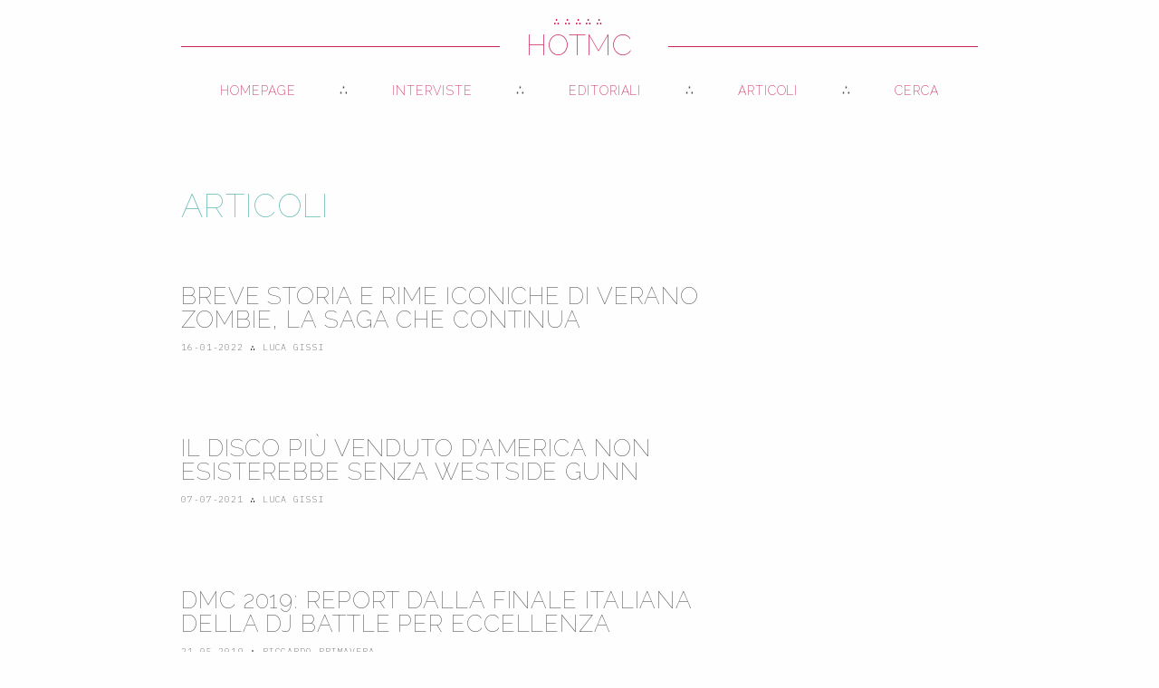

--- FILE ---
content_type: text/html; charset=utf-8
request_url: https://hotmc.com/category/articoli/
body_size: 9321
content:
<!doctype html>
<html manifest="hotmc.appcache">
    <head>
        <!-- Global site tag (gtag.js) - Google Analytics -->
        <script async src="https://www.googletagmanager.com/gtag/js?id=UA-820272-1"></script>
        <script>
        window.dataLayer = window.dataLayer || [];
        function gtag(){dataLayer.push(arguments);}
        gtag('js', new Date());

        gtag('config', 'UA-820272-1');
        </script>
        <meta charset="utf-8">
        <meta name="viewport" content="width=device-width,initial-scale=1,minimum-scale=1,maximum-scale=5,user-scalable=1">
        <title>Articoli ∴ HOTMC ∴ Hip Hop, Dancehall, Reggae</title>

        
        <meta name="keywords" content="rap, hip hop, rap italiano, hip hop italiano, italian hip hop" />
        

        
        <meta name="description" content="HOTMC è il più longevo magazine online italiano dedicato alla musica e cultura hip hop" />
        
        <meta name="self" content="/category/articoli/" />

        <meta property="og:type" content="website">
        <meta property="og:title" content="Articoli ∴ HOTMC">
        <meta property="og:description" content="">
        <meta property="og:url" content="https://hotmc.pages.dev/category/articoli/">
        <meta property="og:site_name" content="HOTMC">
        <meta property="og:image" content="https://hotmc.pages.dev/assets/img/opengraphdefault.png">

        <meta name="twitter:card" content="summary_large_image">
        <meta name="twitter:site" content="@hotmcmag">
        <meta name="twitter:creator" content="@hotmcmag">
        <meta name="twitter:title" content="Articoli ∴ HOTMC" />
        <meta name="twitter:text" content="" />
        <meta name="twitter:description" content="" />
        <meta name="twitter:image" content="https://hotmc.pages.dev/assets/img/opengraphdefault.png" />

        <link rel="preconnect" href="https://fonts.googleapis.com">
        <link rel="preconnect" href="https://fonts.gstatic.com" crossorigin>
        <link href="https://fonts.googleapis.com/css2?family=Bitter:ital,wght@0,100;0,400;0,700;1,400;1,700&family=IBM+Plex+Mono:ital,wght@0,200;0,400;1,200;1,400&family=Raleway:wght@100;200;600;900&display=swap" rel="stylesheet">
        <link rel="stylesheet" href="/assets/css/style.css">
        <link rel="stylesheet" media="(min-width: 600px)" href="/assets/css/style.600.css">
        <link rel="stylesheet" media="(min-width: 768px)" href="/assets/css/style.768.css">
        <link rel="stylesheet" media="(min-width: 1024px)" href="/assets/css/style.1024.css">
        <link rel="stylesheet" media="(min-width: 1360px)" href="/assets/css/style.1360.css">

        <link rel="apple-touch-icon" sizes="57x57" href="/assets/icons/apple-icon-57x57.png">
        <link rel="apple-touch-icon" sizes="60x60" href="/assets/icons/apple-icon-60x60.png">
        <link rel="apple-touch-icon" sizes="72x72" href="/assets/icons/apple-icon-72x72.png">
        <link rel="apple-touch-icon" sizes="76x76" href="/assets/icons/apple-icon-76x76.png">
        <link rel="apple-touch-icon" sizes="114x114" href="/assets/icons/apple-icon-114x114.png">
        <link rel="apple-touch-icon" sizes="120x120" href="/assets/icons/apple-icon-120x120.png">
        <link rel="apple-touch-icon" sizes="144x144" href="/assets/icons/apple-icon-144x144.png">
        <link rel="apple-touch-icon" sizes="152x152" href="/assets/icons/apple-icon-152x152.png">
        <link rel="apple-touch-icon" sizes="180x180" href="/assets/icons/apple-icon-180x180.png">
        <link rel="icon" type="image/png" sizes="192x192"  href="/assets/icons/android-icon-192x192.png">
        <link rel="icon" type="image/png" sizes="32x32" href="/assets/icons/favicon-32x32.png">
        <link rel="icon" type="image/png" sizes="96x96" href="/assets/icons/favicon-96x96.png">
        <link rel="icon" type="image/png" sizes="16x16" href="/assets/icons/favicon-16x16.png">
        <link rel="manifest" href="/manifest.json">
        <meta name="msapplication-TileColor" content="#fefeff">
        <meta name="msapplication-TileImage" content="/ms-icon-144x144.png">
        <meta name="theme-color" content="#c92555">

        <script src="https://cdnjs.cloudflare.com/ajax/libs/lunr.js/2.3.9/lunr.min.js" integrity="sha512-4xUl/d6D6THrAnXAwGajXkoWaeMNwEKK4iNfq5DotEbLPAfk6FSxSP3ydNxqDgCw1c/0Z1Jg6L8h2j+++9BZmg==" crossorigin="anonymous" referrerpolicy="no-referrer"></script>
        <script src="/assets/js/main.js" async></script>
    </head>
    <body>
        
        <header class="bg-header">
    <h1><a href="/" title="Homepage">HOTMC</a></h1>
    <div class="logo">∴∴∴∴∴</div>
    <div class="bg-nav-toggle" id="toggle"></div>
</header>
<nav class="bg-nav">
    <ul>
        <li class="primary"><a href="/" title="Homepage">Homepage</a></li>
        <li class="primary"><a href="/category/interviste" title="Interviste">Interviste</a></li>
        <li class="primary"><a href="/category/editoriali" title="Editoriali">Editoriali</a></li>
        <li class="primary"><a href="/category/articoli" title="Articoli">Articoli</a></li>
        <li class="primary primary-last"><a href="/cerca" title="Cerca">Cerca</a></li>
        <li class="secondary secondary-first"><a href="/contatti" title="Contatti">Contatti</a></li>
        <li class="secondary"><a href="/note-legali" title="Note Legali">Note Legali</a></li>
    </ul>
</nav>

        <div class="bg-list">
  <h2 class="title">Articoli</h2>
  
    <ul class="post-list">
      
      <li class="item">
        <article class="single">
    <a class="post-link" href="/2022/01/16/breve-storia-e-rime-iconiche-di-verano-zombie-la-saga-che-continua.html">
        <h2><span>Breve storia e rime iconiche di Verano Zombie, la saga che continua</span></h2>
        <h4><span>16-01-2022 <span class="symbol">∴</span> Luca Gissi</span></h4>
    </a>
</article>
      </li>
      
      <li class="item">
        <article class="single">
    <a class="post-link" href="/2021/07/07/il-disco-piu-venduto-damerica-non-esisterebbe-senza-westside-gunn.html">
        <h2><span>Il disco più venduto d’America non esisterebbe senza Westside Gunn</span></h2>
        <h4><span>07-07-2021 <span class="symbol">∴</span> Luca Gissi</span></h4>
    </a>
</article>
      </li>
      
      <li class="item">
        <article class="single">
    <a class="post-link" href="/2019/05/21/dmc-2019-report-dalla-finale-italiana-della-dj-battle-per-eccellenza.html">
        <h2><span>DMC 2019: report dalla finale italiana della dj battle per eccellenza</span></h2>
        <h4><span>21-05-2019 <span class="symbol">∴</span> Riccardo Primavera</span></h4>
    </a>
</article>
      </li>
      
      <li class="item">
        <article class="single">
    <a class="post-link" href="/2019/03/10/mic-tyson-the-division-2-cosa-aspettarsi-dalla-champions-league-del-freestyle-italiano.html">
        <h2><span>Mic Tyson The Division 2: cosa aspettarsi dalla Champions League del freestyle italiano</span></h2>
        <h4><span>10-03-2019 <span class="symbol">∴</span> Gabriel Marciano</span></h4>
    </a>
</article>
      </li>
      
      <li class="item">
        <article class="single">
    <a class="post-link" href="/2019/01/07/in-italia-il-rap-stravince-nelle-classifiche-annuali-di-vendita-dei-dischi.html">
        <h2><span>In Italia il rap stravince nelle classifiche annuali di vendita dei dischi</span></h2>
        <h4><span>07-01-2019 <span class="symbol">∴</span> Marta Blumi Tripodi</span></h4>
    </a>
</article>
      </li>
      
      <li class="item">
        <article class="single">
    <a class="post-link" href="/2018/12/30/hotmc-proudly-presents-le-classifiche-2018.html">
        <h2><span>Hotmc proudly presents: Le Classifiche 2018!</span></h2>
        <h4><span>30-12-2018 <span class="symbol">∴</span> Marta Blumi Tripodi</span></h4>
    </a>
</article>
      </li>
      
      <li class="item">
        <article class="single">
    <a class="post-link" href="/2018/12/12/sk-level-a-milano-skepta-fa-centro-al-magnolia.html">
        <h2><span>SK Level a Milano: Skepta fa centro al Magnolia</span></h2>
        <h4><span>12-12-2018 <span class="symbol">∴</span> Riccardo Primavera</span></h4>
    </a>
</article>
      </li>
      
      <li class="item">
        <article class="single">
    <a class="post-link" href="/2018/10/07/unlock-the-city-by-timberland-una-serata-a-milano-con-rkomi-coma-cose-e-carl-brave.html">
        <h2><span>Unlock the city by Timberland: una serata a Milano con Rkomi, Coma Cose e Carl Brave</span></h2>
        <h4><span>07-10-2018 <span class="symbol">∴</span> Riccardo Primavera</span></h4>
    </a>
</article>
      </li>
      
      <li class="item">
        <article class="single">
    <a class="post-link" href="/2018/08/20/la-schiacciata-di-lebron-sul-razzismo.html">
        <h2><span>La schiacciata di LeBron sul razzismo</span></h2>
        <h4><span>20-08-2018 <span class="symbol">∴</span> Goodidea Style</span></h4>
    </a>
</article>
      </li>
      
      <li class="item">
        <article class="single">
    <a class="post-link" href="/2018/08/19/aretha-franklin-le-eterne-contraddizioni-dellultima-vera-diva-del-soul.html">
        <h2><span>Aretha Franklin: le eterne contraddizioni dell’ultima vera diva del soul</span></h2>
        <h4><span>19-08-2018 <span class="symbol">∴</span> Marta Blumi Tripodi</span></h4>
    </a>
</article>
      </li>
      
      <li class="item">
        <article class="single">
    <a class="post-link" href="/2018/04/10/under-fest-hip-hop-allo-stato-puro-raccontato-attraverso-le-voci-dei-protagonisti.html">
        <h2><span>Under Fest: hip hop allo stato puro raccontato attraverso le voci dei protagonisti</span></h2>
        <h4><span>10-04-2018 <span class="symbol">∴</span> Gabriel Marciano</span></h4>
    </a>
</article>
      </li>
      
      <li class="item">
        <article class="single">
    <a class="post-link" href="/2018/03/20/under-festival-v-gli-artisti-raccontano-che-significa-esserci.html">
        <h2><span>Under Festival V: gli artisti raccontano che significa esserci</span></h2>
        <h4><span>20-03-2018 <span class="symbol">∴</span> Riccardo Primavera</span></h4>
    </a>
</article>
      </li>
      
      <li class="item">
        <article class="single">
    <a class="post-link" href="/2018/03/14/playboi-carti-a-milano-il-reportage-dal-fabrique.html">
        <h2><span>Playboi Carti a Milano: il reportage dal Fabrique</span></h2>
        <h4><span>14-03-2018 <span class="symbol">∴</span> Riccardo Primavera</span></h4>
    </a>
</article>
      </li>
      
      <li class="item">
        <article class="single">
    <a class="post-link" href="/2018/01/14/no-comment-e-la-prova-che-nitro-e-cresciuto-e-che-il-titolo-non-e-una-dichiarazione-dintenti.html">
        <h2><span>No Comment è la prova che Nitro è cresciuto (e che il titolo non è una dichiarazione d’intenti)</span></h2>
        <h4><span>14-01-2018 <span class="symbol">∴</span> Riccardo Primavera</span></h4>
    </a>
</article>
      </li>
      
      <li class="item">
        <article class="single">
    <a class="post-link" href="/2018/01/07/la-norma-sui-writer-del-codice-penale-e-punitiva-firma-lappello-per-cambiarla.html">
        <h2><span>La norma sui writer del codice penale è punitiva: firma l’appello per cambiarla</span></h2>
        <h4><span>07-01-2018 <span class="symbol">∴</span> Marta Blumi Tripodi</span></h4>
    </a>
</article>
      </li>
      
      <li class="item">
        <article class="single">
    <a class="post-link" href="/2017/12/28/hotmc-proudly-presents-le-classifiche-2017.html">
        <h2><span>Hotmc proudly presents: le classifiche 2017!</span></h2>
        <h4><span>28-12-2017 <span class="symbol">∴</span> Marta Blumi Tripodi</span></h4>
    </a>
</article>
      </li>
      
      <li class="item">
        <article class="single">
    <a class="post-link" href="/2017/12/19/universal-hip-hop-museum-alla-scoperta-della-casa-dellhip-hop-nel-bronx.html">
        <h2><span>Universal Hip Hop Museum: alla scoperta della casa dell’hip hop nel Bronx</span></h2>
        <h4><span>19-12-2017 <span class="symbol">∴</span> Goodidea Style</span></h4>
    </a>
</article>
      </li>
      
      <li class="item">
        <article class="single">
    <a class="post-link" href="/2017/11/30/scandalo-molestie-anche-lhip-hop-ha-il-suo-weinstein-e-russell-simmons.html">
        <h2><span>Scandalo molestie, anche l’hip hop ha il suo Weinstein: è Russell Simmons</span></h2>
        <h4><span>30-11-2017 <span class="symbol">∴</span> Marta Blumi Tripodi</span></h4>
    </a>
</article>
      </li>
      
      <li class="item">
        <article class="single">
    <a class="post-link" href="/2017/11/09/the-italian-job-il-racconto-di-ensi-gue-pequeno-e-future-live-a-londra.html">
        <h2><span>The Italian Job: il racconto di Ensi, Gue Pequeno e Future live a Londra!</span></h2>
        <h4><span>09-11-2017 <span class="symbol">∴</span> Riccardo Primavera</span></h4>
    </a>
</article>
      </li>
      
      <li class="item">
        <article class="single">
    <a class="post-link" href="/2017/10/26/il-nuovo-album-di-eminem-annunciato-tramite-una-geniale-caccia-al-tesoro.html">
        <h2><span>Il nuovo album di Eminem annunciato tramite una geniale caccia al tesoro</span></h2>
        <h4><span>26-10-2017 <span class="symbol">∴</span> Marta Blumi Tripodi</span></h4>
    </a>
</article>
      </li>
      
      <li class="item">
        <article class="single">
    <a class="post-link" href="/2017/10/10/ecco-la-traduzione-del-clamoroso-freestyle-anti-trump-di-eminem-ai-bet-awards.html">
        <h2><span>Ecco la traduzione del clamoroso freestyle anti-Trump di Eminem ai BET Awards</span></h2>
        <h4><span>10-10-2017 <span class="symbol">∴</span> Marta Blumi Tripodi</span></h4>
    </a>
</article>
      </li>
      
      <li class="item">
        <article class="single">
    <a class="post-link" href="/2017/08/10/tre-cose-da-sapere-sul-doodle-per-il-compleanno-dellhip-hop.html">
        <h2><span>Tre cose da sapere sul Doodle per il compleanno dell’hip hop</span></h2>
        <h4><span>10-08-2017 <span class="symbol">∴</span> Goodidea Style</span></h4>
    </a>
</article>
      </li>
      
      <li class="item">
        <article class="single">
    <a class="post-link" href="/2017/07/16/dischi-doro-streaming-vendite-in-blocco-cosa-succede-nelle-nostre-classifiche.html">
        <h2><span>Dischi d’oro, streaming, vendite in blocco: cosa succede nelle nostre classifiche?</span></h2>
        <h4><span>16-07-2017 <span class="symbol">∴</span> Marta Blumi Tripodi</span></h4>
    </a>
</article>
      </li>
      
      <li class="item">
        <article class="single">
    <a class="post-link" href="/2017/06/20/prodigy-il-poeta-del-queensbridge.html">
        <h2><span>Prodigy, il poeta del Queensbridge</span></h2>
        <h4><span>20-06-2017 <span class="symbol">∴</span> Reiser</span></h4>
    </a>
</article>
      </li>
      
      <li class="item">
        <article class="single">
    <a class="post-link" href="/2017/06/18/la-mercificazione-dellhip-hop-e-una-faccenda-troppo-complicata-per-parlarne-senza-cognizione-di-causa.html">
        <h2><span>La mercificazione dell’hip hop è una faccenda troppo complicata (per parlarne senza cognizione di causa)</span></h2>
        <h4><span>18-06-2017 <span class="symbol">∴</span> Andrea Spu Signorelli</span></h4>
    </a>
</article>
      </li>
      
      <li class="item">
        <article class="single">
    <a class="post-link" href="/2017/06/14/fine-dei-giochi-quel-che-restera-del-red-bull-culture-clash-2017.html">
        <h2><span>Fine dei giochi: quel che resterà del Red Bull Culture Clash 2017</span></h2>
        <h4><span>14-06-2017 <span class="symbol">∴</span> Riccardo Primavera</span></h4>
    </a>
</article>
      </li>
      
      <li class="item">
        <article class="single">
    <a class="post-link" href="/2017/04/17/i-media-dellhip-hop-italiano-si-incontrano-allunder-festival-per-parlare-di-voi.html">
        <h2><span>I media dell’hip hop italiano si incontrano all’Under Festival (per parlare di voi)</span></h2>
        <h4><span>17-04-2017 <span class="symbol">∴</span> Marta Blumi Tripodi</span></h4>
    </a>
</article>
      </li>
      
      <li class="item">
        <article class="single">
    <a class="post-link" href="/2016/12/30/hotmc-proudly-presents-le-classifiche-2016.html">
        <h2><span>Hotmc proudly presents: le classifiche 2016</span></h2>
        <h4><span>30-12-2016 <span class="symbol">∴</span> Marta Blumi Tripodi</span></h4>
    </a>
</article>
      </li>
      
      <li class="item">
        <article class="single">
    <a class="post-link" href="/2016/12/11/quel-maledetto-10-dicembre-1967-il-blues-di-otis-redding.html">
        <h2><span>Quel maledetto 10 dicembre 1967: il blues di Otis Redding</span></h2>
        <h4><span>11-12-2016 <span class="symbol">∴</span> Valerio Spadoni</span></h4>
    </a>
</article>
      </li>
      
      <li class="item">
        <article class="single">
    <a class="post-link" href="/2016/09/12/ventanni-e-sembra-ieri-riposa-in-pace-tupac-shakur.html">
        <h2><span>Vent’anni e sembra ieri: riposa in pace, Tupac Shakur</span></h2>
        <h4><span>12-09-2016 <span class="symbol">∴</span> Marta Blumi Tripodi</span></h4>
    </a>
</article>
      </li>
      
      <li class="item">
        <article class="single">
    <a class="post-link" href="/2016/09/01/ecco-perche-banksy-potrebbe-essere-il-fondatore-dei-massive-attack.html">
        <h2><span>Ecco perché Banksy potrebbe essere il fondatore dei Massive Attack</span></h2>
        <h4><span>01-09-2016 <span class="symbol">∴</span> Marta Blumi Tripodi</span></h4>
    </a>
</article>
      </li>
      
      <li class="item">
        <article class="single">
    <a class="post-link" href="/2016/08/12/the-get-down-e-un-capolavoro-punto.html">
        <h2><span>The Get Down è un capolavoro. Punto.</span></h2>
        <h4><span>12-08-2016 <span class="symbol">∴</span> Marta Blumi Tripodi</span></h4>
    </a>
</article>
      </li>
      
      <li class="item">
        <article class="single">
    <a class="post-link" href="/2016/07/19/la-perfezione-di-beyonce-non-ci-stanca-mai-ecco-perche.html">
        <h2><span>La perfezione di Beyoncé non ci stanca mai, ecco perché</span></h2>
        <h4><span>19-07-2016 <span class="symbol">∴</span> Marta Blumi Tripodi</span></h4>
    </a>
</article>
      </li>
      
      <li class="item">
        <article class="single">
    <a class="post-link" href="/2016/07/13/provaci-ancora-riri-cronaca-di-un-concerto-che-poteva-andare-molto-meglio.html">
        <h2><span>Provaci ancora, Riri: cronaca di un concerto che poteva andare (molto) meglio</span></h2>
        <h4><span>13-07-2016 <span class="symbol">∴</span> Marta Blumi Tripodi</span></h4>
    </a>
</article>
      </li>
      
      <li class="item">
        <article class="single">
    <a class="post-link" href="/2016/06/26/tutto-quello-che-sappiamo-sul-nuovo-video-di-kanye-senza-averlo-mai-visto.html">
        <h2><span>Tutto quello che sappiamo sul nuovo video di Kanye (senza averlo mai visto)</span></h2>
        <h4><span>26-06-2016 <span class="symbol">∴</span> Marta Blumi Tripodi</span></h4>
    </a>
</article>
      </li>
      
      <li class="item">
        <article class="single">
    <a class="post-link" href="/2016/05/08/che-fine-hanno-fatto-davvero-i-rapper-della-classe-del-2000-di-aelle-prima-e-seconda-puntata.html">
        <h2><span>Che fine hanno fatto (davvero) i rapper della classe del 2000 di Aelle: prima e seconda puntata</span></h2>
        <h4><span>08-05-2016 <span class="symbol">∴</span> Marta Blumi Tripodi</span></h4>
    </a>
</article>
      </li>
      
      <li class="item">
        <article class="single">
    <a class="post-link" href="/2016/05/01/milano-marsiglia-andata-e-ritorno-gli-strepitosi-iam-infiammano-litalia.html">
        <h2><span>Milano – Marsiglia andata e ritorno: gli strepitosi IAM infiammano l’Italia</span></h2>
        <h4><span>01-05-2016 <span class="symbol">∴</span> Marta Blumi Tripodi</span></h4>
    </a>
</article>
      </li>
      
      <li class="item">
        <article class="single">
    <a class="post-link" href="/2016/04/21/uno-nessuno-e-centomila-il-molteplice-artista-un-tempo-conosciuto-come-prince.html">
        <h2><span>Uno, nessuno e centomila: il molteplice artista un tempo conosciuto come Prince</span></h2>
        <h4><span>21-04-2016 <span class="symbol">∴</span> Marta Blumi Tripodi</span></h4>
    </a>
</article>
      </li>
      
      <li class="item">
        <article class="single">
    <a class="post-link" href="/2016/04/18/il-bizzarro-libretto-informativo-sul-writing-realizzato-dal-comune-di-milano.html">
        <h2><span>Il bizzarro libretto informativo sul writing realizzato dal Comune di Milano</span></h2>
        <h4><span>18-04-2016 <span class="symbol">∴</span> Marta Blumi Tripodi</span></h4>
    </a>
</article>
      </li>
      
      <li class="item">
        <article class="single">
    <a class="post-link" href="/2016/03/28/al-via-la-quarta-edizione-di-genova-x-voi-vinci-un-contratto-con-universal-music-publishing.html">
        <h2><span>Al via la quarta edizione di Genova x Voi: vinci un contratto con Universal Music Publishing!</span></h2>
        <h4><span>28-03-2016 <span class="symbol">∴</span> Marta Blumi Tripodi</span></h4>
    </a>
</article>
      </li>
      
      <li class="item">
        <article class="single">
    <a class="post-link" href="/2016/03/20/ci-sono-due-trailer-di-straight-outta-compton-uno-pensato-per-i-bianchi-e-laltro-per-i-neri.html">
        <h2><span>Ci sono due trailer di Straight Outta Compton, uno pensato per i bianchi e l’altro per i neri</span></h2>
        <h4><span>20-03-2016 <span class="symbol">∴</span> Marta Blumi Tripodi</span></h4>
    </a>
</article>
      </li>
      
      <li class="item">
        <article class="single">
    <a class="post-link" href="/2016/03/15/la-nuova-vita-di-hotmc-da-oggi-siamo-un-portale-indipendente-davvero.html">
        <h2><span>La nuova vita di Hotmc: da oggi siamo un portale indipendente. Davvero.</span></h2>
        <h4><span>15-03-2016 <span class="symbol">∴</span> Marta Blumi Tripodi</span></h4>
    </a>
</article>
      </li>
      
      <li class="item">
        <article class="single">
    <a class="post-link" href="/2016/03/11/perche-blu-sta-cancellando-i-suoi-pezzi-a-bologna-riassunto-delle-puntate-precedenti.html">
        <h2><span>Perché Blu sta cancellando i suoi pezzi a Bologna: riassunto delle puntate precedenti</span></h2>
        <h4><span>11-03-2016 <span class="symbol">∴</span> Marta Blumi Tripodi</span></h4>
    </a>
</article>
      </li>
      
      <li class="item">
        <article class="single">
    <a class="post-link" href="/2016/02/21/se-beyonce-non-si-scusera-per-il-suo-show-al-superbowl-la-polizia-di-new-york-smettera-di-proteggerla.html">
        <h2><span>Se Beyoncé non si scuserà per il suo show al Superbowl, la polizia di New York smetterà di proteggerla</span></h2>
        <h4><span>21-02-2016 <span class="symbol">∴</span> Marta Blumi Tripodi</span></h4>
    </a>
</article>
      </li>
      
      <li class="item">
        <article class="single">
    <a class="post-link" href="/2016/02/16/sanremo-2016-sicuri-che-i-rapper-siano-andati-male-unanalisi-del-televoto.html">
        <h2><span>Sanremo 2016: sicuri che i rapper siano andati male? Un’analisi del televoto</span></h2>
        <h4><span>16-02-2016 <span class="symbol">∴</span> Marta Blumi Tripodi</span></h4>
    </a>
</article>
      </li>
      
      <li class="item">
        <article class="single">
    <a class="post-link" href="/2015/12/31/in-memoria-di-una-tigre-che-ruggiva-fuori-dal-coro.html">
        <h2><span>In memoria di una tigre che ruggiva fuori dal coro</span></h2>
        <h4><span>31-12-2015 <span class="symbol">∴</span> Marta Blumi Tripodi</span></h4>
    </a>
</article>
      </li>
      
      <li class="item">
        <article class="single">
    <a class="post-link" href="/2015/12/30/hotmc-proudly-presents-le-classifiche-2015.html">
        <h2><span>Hotmc proudly presents: le classifiche 2015!</span></h2>
        <h4><span>30-12-2015 <span class="symbol">∴</span> Marta Blumi Tripodi</span></h4>
    </a>
</article>
      </li>
      
      <li class="item">
        <article class="single">
    <a class="post-link" href="/2015/11/11/ecce-skepta-il-rapper-inglese-che-sta-conquistando-il-mondo.html">
        <h2><span>Ecce Skepta, il rapper inglese che sta conquistando il mondo</span></h2>
        <h4><span>11-11-2015 <span class="symbol">∴</span> Pietro Mantovani</span></h4>
    </a>
</article>
      </li>
      
      <li class="item">
        <article class="single">
    <a class="post-link" href="/2015/11/09/il-cerchio-il-documentario-sulla-storia-del-b-boying-italiano-arriva-finalmente-in-tv.html">
        <h2><span>Il Cerchio: il documentario sulla storia del b-boying italiano arriva finalmente in tv</span></h2>
        <h4><span>09-11-2015 <span class="symbol">∴</span> Marta Blumi Tripodi</span></h4>
    </a>
</article>
      </li>
      
      <li class="item">
        <article class="single">
    <a class="post-link" href="/2015/11/05/che-cose-hit-the-quan-il-balletto-di-kendrick-lamar-e-terry-crews.html">
        <h2><span>Che cos’è Hit The Quan, il balletto di Kendrick Lamar e Terry Crews?</span></h2>
        <h4><span>05-11-2015 <span class="symbol">∴</span> Pietro Mantovani</span></h4>
    </a>
</article>
      </li>
      
      <li class="item">
        <article class="single">
    <a class="post-link" href="/2015/10/26/tutte-le-campagne-di-musicraiser-in-corso-attualmente-per-il-rap.html">
        <h2><span>Tutte le campagne di Musicraiser in corso attualmente per il rap</span></h2>
        <h4><span>26-10-2015 <span class="symbol">∴</span> Marta Blumi Tripodi</span></h4>
    </a>
</article>
      </li>
      
      <li class="item">
        <article class="single">
    <a class="post-link" href="/2015/10/08/nessuno-ci-puo-giudicare-nemmeno-tu-gli-nwa-non-fanno-autocritica.html">
        <h2><span>Nessuno ci può giudicare, nemmeno tu: gli N.W.A. non fanno autocritica</span></h2>
        <h4><span>08-10-2015 <span class="symbol">∴</span> Filippo Papetti</span></h4>
    </a>
</article>
      </li>
      
      <li class="item">
        <article class="single">
    <a class="post-link" href="/2015/09/29/una-nuova-stagione-di-telefilm-sullhip-hop-ecco-quali-sono.html">
        <h2><span>Una nuova stagione di telefilm sull’hip hop: ecco quali sono</span></h2>
        <h4><span>29-09-2015 <span class="symbol">∴</span> Marta Blumi Tripodi</span></h4>
    </a>
</article>
      </li>
      
      <li class="item">
        <article class="single">
    <a class="post-link" href="/2015/09/27/genova-per-voi-2015-ecco-come-andata-questanno.html">
        <h2><span>Genova Per Voi 2015: ecco com’è andata quest’anno</span></h2>
        <h4><span>27-09-2015 <span class="symbol">∴</span> Marta Blumi Tripodi</span></h4>
    </a>
</article>
      </li>
      
      <li class="item">
        <article class="single">
    <a class="post-link" href="/2015/09/18/restauro-o-non-restauro-continua-il-dibattito-sul-pezzo-degli-articolo-31.html">
        <h2><span>Restauro o non restauro? Continua il dibattito sul pezzo degli Articolo 31</span></h2>
        <h4><span>18-09-2015 <span class="symbol">∴</span> Marta Blumi Tripodi</span></h4>
    </a>
</article>
      </li>
      
      <li class="item">
        <article class="single">
    <a class="post-link" href="/2015/09/16/lo-storico-pezzo-dedicato-agli-articolo-31-vandalizzato-e-coperto.html">
        <h2><span>Lo storico pezzo dedicato Agli articolo 31 vandalizzato e coperto</span></h2>
        <h4><span>16-09-2015 <span class="symbol">∴</span> Marta Blumi Tripodi</span></h4>
    </a>
</article>
      </li>
      
      <li class="item">
        <article class="single">
    <a class="post-link" href="/2015/09/02/comic-strips-never-die-1-i-de-la-soul-a-colori.html">
        <h2><span>Comic Strips Never Die #1: i De La Soul a colori!</span></h2>
        <h4><span>02-09-2015 <span class="symbol">∴</span> Goodidea Style</span></h4>
    </a>
</article>
      </li>
      
      <li class="item">
        <article class="single">
    <a class="post-link" href="/2015/08/08/first-name-sean-last-name-price-you-can-say-what-you-want-just-spell-his-name-right.html">
        <h2><span>First name Sean, last name Price/ you can say what you want, just spell his name right</span></h2>
        <h4><span>08-08-2015 <span class="symbol">∴</span> Marta Blumi Tripodi</span></h4>
    </a>
</article>
      </li>
      
      <li class="item">
        <article class="single">
    <a class="post-link" href="/2015/03/29/la-posta-del-cuore-di-hotmc-1-quello-che-i-rapper-si-chiedono-ma-non-osano-chiedere.html">
        <h2><span>La posta del cuore di Hotmc #1: quello che i rapper si chiedono (ma non osano chiedere)</span></h2>
        <h4><span>29-03-2015 <span class="symbol">∴</span> Marta "Blumi" Tripodi</span></h4>
    </a>
</article>
      </li>
      
      <li class="item">
        <article class="single">
    <a class="post-link" href="/2015/03/26/hotmc-proudly-presents-the-piecemaker-radio.html">
        <h2><span>Hotmc proudly presents: The Piecemaker Radio</span></h2>
        <h4><span>26-03-2015 <span class="symbol">∴</span> Marta Blumi Tripodi</span></h4>
    </a>
</article>
      </li>
      
      <li class="item">
        <article class="single">
    <a class="post-link" href="/2015/03/19/ascolta-e-guarda-la-posse-cut-di-genova-x-voi-gxv-2014-in-esclusiva-su-hotmc.html">
        <h2><span>Ascolta (e guarda) la posse cut di Genova x Voi: GXV 2014 in esclusiva su Hotmc!</span></h2>
        <h4><span>19-03-2015 <span class="symbol">∴</span> Marta Blumi Tripodi</span></h4>
    </a>
</article>
      </li>
      
      <li class="item">
        <article class="single">
    <a class="post-link" href="/2015/02/15/dargen-damico-dio-un-dono-inaspettato.html">
        <h2><span>Dargen D’amico – D’iO, un dono inaspettato</span></h2>
        <h4><span>15-02-2015 <span class="symbol">∴</span> Pietro Mantovani</span></h4>
    </a>
</article>
      </li>
      
      <li class="item">
        <article class="single">
    <a class="post-link" href="/2014/12/30/hotmc-proudly-presents-le-classifiche-2014.html">
        <h2><span>Hotmc proudly presents: le classifiche 2014!</span></h2>
        <h4><span>30-12-2014 <span class="symbol">∴</span> Marta Blumi Tripodi</span></h4>
    </a>
</article>
      </li>
      
      <li class="item">
        <article class="single">
    <a class="post-link" href="/2014/11/09/red-bull-culture-clash-2014-il-regno-di-david-rodigan-e-iniziato.html">
        <h2><span>Red Bull Culture Clash 2014: il regno di David Rodigan è iniziato</span></h2>
        <h4><span>09-11-2014 <span class="symbol">∴</span> Pietro Mantovani</span></h4>
    </a>
</article>
      </li>
      
      <li class="item">
        <article class="single">
    <a class="post-link" href="/2014/11/08/berlino-il-muro-la-street-art-e-la-east-side-gallery.html">
        <h2><span>Berlino, il muro, la street art e la East Side Gallery</span></h2>
        <h4><span>08-11-2014 <span class="symbol">∴</span> Gabriele Sessa</span></h4>
    </a>
</article>
      </li>
      
      <li class="item">
        <article class="single">
    <a class="post-link" href="/2014/10/26/dieci-anni-di-unlimited-struggle-e-poi-allimprovviso-impazzire.html">
        <h2><span>Dieci anni di Unlimited Struggle: E poi, all’improvviso, impazzire</span></h2>
        <h4><span>26-10-2014 <span class="symbol">∴</span> Luca Scremin</span></h4>
    </a>
</article>
      </li>
      
      <li class="item">
        <article class="single">
    <a class="post-link" href="/2014/09/28/genova-per-voi-seconda-edizione-chi-cera-sa-chi-non-cera-legga-qui.html">
        <h2><span>Genova Per Voi, seconda edizione: chi c’era sa, chi non c’era legga qui</span></h2>
        <h4><span>28-09-2014 <span class="symbol">∴</span> Marta Blumi Tripodi</span></h4>
    </a>
</article>
      </li>
      
      <li class="item">
        <article class="single">
    <a class="post-link" href="/2014/09/23/genova-per-voi-apre-ai-fan-del-rap-tutti-gli-appuntamenti-delle-fasi-finali.html">
        <h2><span>Genova Per Voi apre ai fan del rap: tutti gli appuntamenti delle fasi finali!</span></h2>
        <h4><span>23-09-2014 <span class="symbol">∴</span> Marta Blumi Tripodi</span></h4>
    </a>
</article>
      </li>
      
      <li class="item">
        <article class="single">
    <a class="post-link" href="/2014/09/23/dieci-anni-di-unlimited-struggle-anni-senza-fine.html">
        <h2><span>Dieci anni di Unlimited Struggle: Anni senza fine</span></h2>
        <h4><span>23-09-2014 <span class="symbol">∴</span> Luca Scremin</span></h4>
    </a>
</article>
      </li>
      
      <li class="item">
        <article class="single">
    <a class="post-link" href="/2014/09/09/dieci-anni-di-unlimited-struggle-block-notes.html">
        <h2><span>Dieci anni di Unlimited Struggle: Block notes</span></h2>
        <h4><span>09-09-2014 <span class="symbol">∴</span> Luca Scremin</span></h4>
    </a>
</article>
      </li>
      
      <li class="item">
        <article class="single">
    <a class="post-link" href="/2014/08/25/rip-jay-adams-un-ricordo.html">
        <h2><span>RIP Jay Adams: un ricordo</span></h2>
        <h4><span>25-08-2014 <span class="symbol">∴</span> Gabriele Sessa</span></h4>
    </a>
</article>
      </li>
      
      <li class="item">
        <article class="single">
    <a class="post-link" href="/2014/08/24/snoop-dogg-live-a-milano-report-foto.html">
        <h2><span>Snoop Dogg live a Milano: report + foto</span></h2>
        <h4><span>24-08-2014 <span class="symbol">∴</span> Marta Blumi Tripodi</span></h4>
    </a>
</article>
      </li>
      
      <li class="item">
        <article class="single">
    <a class="post-link" href="/2014/07/28/snoop-dogg-non-tutti-sanno-che.html">
        <h2><span>Snoop Dogg: (non) tutti sanno che…</span></h2>
        <h4><span>28-07-2014 <span class="symbol">∴</span> Marta Blumi Tripodi</span></h4>
    </a>
</article>
      </li>
      
      <li class="item">
        <article class="single">
    <a class="post-link" href="/2014/07/20/la-notte-che-stevie-wonder-suono-in-piazza-a-lucca.html">
        <h2><span>La notte che Stevie Wonder suonò in piazza a Lucca</span></h2>
        <h4><span>20-07-2014 <span class="symbol">∴</span> Marta Blumi Tripodi</span></h4>
    </a>
</article>
      </li>
      
      <li class="item">
        <article class="single">
    <a class="post-link" href="/2014/07/10/disastri-discografici-annunciati-il-caso-di-azealia-banks.html">
        <h2><span>Disastri discografici annunciati: il caso di Azealia Banks</span></h2>
        <h4><span>10-07-2014 <span class="symbol">∴</span> Marta Blumi Tripodi</span></h4>
    </a>
</article>
      </li>
      
      <li class="item">
        <article class="single">
    <a class="post-link" href="/2014/07/06/la-leggenda-di-max-romeo.html">
        <h2><span>La leggenda di Max Romeo</span></h2>
        <h4><span>06-07-2014 <span class="symbol">∴</span> Haile Anbessa</span></h4>
    </a>
</article>
      </li>
      
      <li class="item">
        <article class="single">
    <a class="post-link" href="/2014/06/15/genova-per-voi-ecco-i-nomi-dei-semifinalisti-rap-2014.html">
        <h2><span>Genova Per Voi: ecco i nomi dei semifinalisti rap 2014!</span></h2>
        <h4><span>15-06-2014 <span class="symbol">∴</span> Marta Blumi Tripodi</span></h4>
    </a>
</article>
      </li>
      
      <li class="item">
        <article class="single">
    <a class="post-link" href="/2014/05/24/red-bull-culture-clash-per-chi-cera-e-per-chi-non-cera.html">
        <h2><span>Red Bull Culture Clash: per chi c’era e per chi non c’era</span></h2>
        <h4><span>24-05-2014 <span class="symbol">∴</span> Marta Blumi Tripodi</span></h4>
    </a>
</article>
      </li>
      
      <li class="item">
        <article class="single">
    <a class="post-link" href="/2014/04/02/hard-to-earn-ventanni-dopo.html">
        <h2><span>Hard to Earn vent’anni dopo</span></h2>
        <h4><span>02-04-2014 <span class="symbol">∴</span> Pietro Mantovani</span></h4>
    </a>
</article>
      </li>
      
      <li class="item">
        <article class="single">
    <a class="post-link" href="/2014/03/23/al-via-le-selezioni-di-genova-per-voi-vinci-un-contratto-con-universal.html">
        <h2><span>Al via le selezioni di Genova Per Voi: vinci un contratto con Universal!</span></h2>
        <h4><span>23-03-2014 <span class="symbol">∴</span> Marta Blumi Tripodi</span></h4>
    </a>
</article>
      </li>
      
      <li class="item">
        <article class="single">
    <a class="post-link" href="/2014/02/02/rap-mayhem-festival-2-dai-nostri-inviati-speciali.html">
        <h2><span>Rap Mayhem Festival #2: dai nostri inviati speciali</span></h2>
        <h4><span>02-02-2014 <span class="symbol">∴</span> Weirdo</span></h4>
    </a>
</article>
      </li>
      
      <li class="item">
        <article class="single">
    <a class="post-link" href="/2014/01/26/grammy-awards-2014-and-the-winners-are.html">
        <h2><span>Grammy Awards 2014: and the winners are…</span></h2>
        <h4><span>26-01-2014 <span class="symbol">∴</span> Marta Blumi Tripodi</span></h4>
    </a>
</article>
      </li>
      
      <li class="item">
        <article class="single">
    <a class="post-link" href="/2014/01/23/speciale-under-21-lhip-hop-come-non-lavete-mai-letto.html">
        <h2><span>Speciale under 21: l’hip hop come non l’avete mai letto</span></h2>
        <h4><span>23-01-2014 <span class="symbol">∴</span> Gabriele Sessa</span></h4>
    </a>
</article>
      </li>
      
      <li class="item">
        <article class="single">
    <a class="post-link" href="/2013/12/29/hotmc-proudly-presents-le-classifiche-2013.html">
        <h2><span>Hotmc proudly presents: le classifiche 2013!</span></h2>
        <h4><span>29-12-2013 <span class="symbol">∴</span> Marta Blumi Tripodi</span></h4>
    </a>
</article>
      </li>
      
      <li class="item">
        <article class="single">
    <a class="post-link" href="/2013/11/17/battle-of-the-year-quando-il-b-boying-diventa-un-film.html">
        <h2><span>Battle of The Year: quando il b-boying diventa un film</span></h2>
        <h4><span>17-11-2013 <span class="symbol">∴</span> Marta Blumi Tripodi</span></h4>
    </a>
</article>
      </li>
      
      <li class="item">
        <article class="single">
    <a class="post-link" href="/2013/11/05/bill-de-blasio-racconta-il-suo-rapporto-con-lhip-hop.html">
        <h2><span>Bill de Blasio racconta il suo rapporto con l’Hip-Hop</span></h2>
        <h4><span>05-11-2013 <span class="symbol">∴</span> Pietro Mantovani</span></h4>
    </a>
</article>
      </li>
      
      <li class="item">
        <article class="single">
    <a class="post-link" href="/2013/10/20/under-festival-tre-giorni-di-hip-hop-a-ravenna-in-collaborazione-con-hotmc.html">
        <h2><span>Under Festival: tre giorni di Hip Hop a Ravenna in collaborazione con Hotmc</span></h2>
        <h4><span>20-10-2013 <span class="symbol">∴</span> Marta Blumi Tripodi</span></h4>
    </a>
</article>
      </li>
      
      <li class="item">
        <article class="single">
    <a class="post-link" href="/2013/09/20/genova-per-voi-tre-giorni-vissuti-pericolosamente.html">
        <h2><span>Genova Per Voi: tre giorni vissuti pericolosamente</span></h2>
        <h4><span>20-09-2013 <span class="symbol">∴</span> Marta Blumi Tripodi</span></h4>
    </a>
</article>
      </li>
      
      <li class="item">
        <article class="single">
    <a class="post-link" href="/2013/09/08/genova-per-voi-ecco-gli-11-finalisti.html">
        <h2><span>Genova Per Voi: ecco gli 11 finalisti</span></h2>
        <h4><span>08-09-2013 <span class="symbol">∴</span> Marta Blumi Tripodi</span></h4>
    </a>
</article>
      </li>
      
      <li class="item">
        <article class="single">
    <a class="post-link" href="/2013/08/18/control-e-la-strofa-di-kendrick-lamar.html">
        <h2><span>“Control” e la strofa di Kendrick Lamar</span></h2>
        <h4><span>18-08-2013 <span class="symbol">∴</span> Luca Scremin</span></h4>
    </a>
</article>
      </li>
      
      <li class="item">
        <article class="single">
    <a class="post-link" href="/2013/05/22/azealia-banks-live-a-milano-il-rap-che-piace-a-chi-non-ama-il-rap-report-foto.html">
        <h2><span>Azealia Banks live a Milano: il rap che piace a chi non ama il rap (report + foto)</span></h2>
        <h4><span>22-05-2013 <span class="symbol">∴</span> Marta Blumi Tripodi</span></h4>
    </a>
</article>
      </li>
      
      <li class="item">
        <article class="single">
    <a class="post-link" href="/2013/01/22/crazeology-intervista-anteprima-esclusiva-in-free-download.html">
        <h2><span>Encores 2012</span></h2>
        <h4><span>22-01-2013 <span class="symbol">∴</span> Reiser</span></h4>
    </a>
</article>
      </li>
      
      <li class="item">
        <article class="single">
    <a class="post-link" href="/2012/12/30/spinga-signora-spinga-il-meglio-del-2013-che-verra.html">
        <h2><span>Spinga, signora, spinga! Il meglio del 2013 che verrà</span></h2>
        <h4><span>30-12-2012 <span class="symbol">∴</span> Marta Blumi Tripodi</span></h4>
    </a>
</article>
      </li>
      
      <li class="item">
        <article class="single">
    <a class="post-link" href="/2012/12/29/hotmc-le-classifiche-2012.html">
        <h2><span>Hotmc: Le classifiche 2012</span></h2>
        <h4><span>29-12-2012 <span class="symbol">∴</span> Marta Blumi Tripodi</span></h4>
    </a>
</article>
      </li>
      
      <li class="item">
        <article class="single">
    <a class="post-link" href="/2012/12/18/crazeology-il-rap-mayhem-festival-raccontato-a-chi-non-cera.html">
        <h2><span>Crazeology: il Rap Mayhem Festival raccontato a chi non c’era</span></h2>
        <h4><span>18-12-2012 <span class="symbol">∴</span> Marta Blumi Tripodi</span></h4>
    </a>
</article>
      </li>
      
      <li class="item">
        <article class="single">
    <a class="post-link" href="/2012/10/20/morgan-e-il-revisionismo-storico-sull-hip-hop-a-x-factor.html">
        <h2><span>Morgan e il revisionismo storico sull’hip hop a X Factor</span></h2>
        <h4><span>20-10-2012 <span class="symbol">∴</span> Marta "Blumi" Tripodi</span></h4>
    </a>
</article>
      </li>
      
      <li class="item">
        <article class="single">
    <a class="post-link" href="/2012/08/24/hotmc-diventa-parte-del-network-rockit.html">
        <h2><span>Hotmc diventa parte del network Rockit</span></h2>
        <h4><span>24-08-2012 <span class="symbol">∴</span> Marta Blumi Tripodi</span></h4>
    </a>
</article>
      </li>
      
      <li class="item">
        <article class="single">
    <a class="post-link" href="/2012/06/12/mi-ami-2012-hip-hop-e-molto-altro-per-il-festival-di-rockit.html">
        <h2><span>Mi Ami 2012: hip hop (e molto altro) per il festival di Rockit</span></h2>
        <h4><span>12-06-2012 <span class="symbol">∴</span> Marta Blumi Tripodi</span></h4>
    </a>
</article>
      </li>
      
      <li class="item">
        <article class="single">
    <a class="post-link" href="/2012/05/14/vademecum-per-promoter.html">
        <h2><span>Vademecum per promoter</span></h2>
        <h4><span>14-05-2012 <span class="symbol">∴</span> Reiser</span></h4>
    </a>
</article>
      </li>
      
      <li class="item">
        <article class="single">
    <a class="post-link" href="/2011/12/31/hotmccom-le-classifiche-2011.html">
        <h2><span>Hotmc.com – Le classifiche 2011</span></h2>
        <h4><span>31-12-2011 <span class="symbol">∴</span> Marta Blumi Tripodi</span></h4>
    </a>
</article>
      </li>
      
      <li class="item">
        <article class="single">
    <a class="post-link" href="/2011/11/28/cari-designer-ecco-che-cosa-dovreste-imparare-da-biggie-smalls.html">
        <h2><span>Cari designer, ecco che cosa dovreste imparare da Biggie Smalls</span></h2>
        <h4><span>28-11-2011 <span class="symbol">∴</span> Andreas Markdalen, Traduzione e adattamento Francesca Stignani</span></h4>
    </a>
</article>
      </li>
      
      <li class="item">
        <article class="single">
    <a class="post-link" href="/2011/11/23/vergognamoci-per-loro.html">
        <h2><span>Vergognamoci per loro</span></h2>
        <h4><span>23-11-2011 <span class="symbol">∴</span> Reiser</span></h4>
    </a>
</article>
      </li>
      
      <li class="item">
        <article class="single">
    <a class="post-link" href="/2011/03/21/esclusiva-hotmc-free-download-dj-2p-feat-clementino-kill-vips.html">
        <h2><span>Esclusiva Hotmc: free download Dj 2p feat Clementino – Kill Vips</span></h2>
        <h4><span>21-03-2011 <span class="symbol">∴</span> Marta Blumi Tripodi</span></h4>
    </a>
</article>
      </li>
      
      <li class="item">
        <article class="single">
    <a class="post-link" href="/2001/05/31/una-lettera-da-ice-one.html">
        <h2><span>Una lettera da Ice One</span></h2>
        <h4><span>31-05-2001 <span class="symbol">∴</span> Penzucci</span></h4>
    </a>
</article>
      </li>
      
    </ul>

  
</div>

        <footer class="bg-footer">
    <p><small>Tutti i contenuti sono distribuiti con una licenza <a href="https://creativecommons.org/licenses/by/4.0/deed.it">Creative Commons CC BY - Attribuzione 4.0</a> che significa in sostanza che sei libero di riutilizzare il materiale come preferisci, ma sei obbligato a citarne l'origine (HOTMC e l'autore dell'articolo).<br />
    <a href="/contatti">Contatti</a> — <a href="/note-legali">Note legali</a></small></p>
    <p><small>Design e sviluppo: <a href="https://simonelippolis.com">Simone Lippolis</a>.</small></p>
</footer>
        
    <script defer src="https://static.cloudflareinsights.com/beacon.min.js/vcd15cbe7772f49c399c6a5babf22c1241717689176015" integrity="sha512-ZpsOmlRQV6y907TI0dKBHq9Md29nnaEIPlkf84rnaERnq6zvWvPUqr2ft8M1aS28oN72PdrCzSjY4U6VaAw1EQ==" data-cf-beacon='{"version":"2024.11.0","token":"f86a1e41c96649a6800ca5424578cc97","r":1,"server_timing":{"name":{"cfCacheStatus":true,"cfEdge":true,"cfExtPri":true,"cfL4":true,"cfOrigin":true,"cfSpeedBrain":true},"location_startswith":null}}' crossorigin="anonymous"></script>
</body>
</html>

--- FILE ---
content_type: text/css; charset=utf-8
request_url: https://hotmc.com/assets/css/style.1024.css
body_size: 116
content:
/* Common properties */

body {
  padding-top: 160px;
}

/* End - Common properties */

/* Header */

.bg-header {
  height: 120px;
  max-width: 960px;
}

.bg-header h1 {
  font-size: 32px;
}

.bg-header h1::after {
    right: 0;
}

.bg-header .logo {
  font-size: 12px;
  top: 15px;
}

/* End - Header */

/* Post Cover */

.cover {
  aspect-ratio: 16 / 9;
  margin: 0 0 80px 0;
}

.cover .quote {
  font-size: 32px;
}

/* End - Post Cover */

/* Nav */

.bg-nav-toggle {
  display: none;
}

.bg-nav {
  background: transparent;
  bottom: auto;
  display: block;
  height: 40px;
  padding: 0;
  position: fixed;
  top: 80px;
  transform: translate3d(0, 0, 0);
}

.bg-nav ul {
  display: flex;
  height: 40px;
  top: 0;
  transform: translate3d(-50%, 0, 0);
  width: 900px;
}

.bg-nav li {
  display: block;
  flex: 1 1 auto;
  font-size: 14px;
  height: 40px;
  position: relative;
}

.bg-nav li::after {
  content: '∴';
  color: var(--main-fg-color);
  display: block;
  position: absolute;
  right: 0;
  text-align: center;
  top: 50%;
  transform: translate3d(50%, -50%, 0); 
}

.bg-nav li.primary.primary-last::after {
  content: '';
  display: none;
}

.bg-nav li.secondary {
  display: none;
}

.bg-nav a,
.bg-nav a:link,
.bg-nav a:hover,
.bg-nav a:active,
.bg-nav a:visited {
  color: var(--main-accent-color);
  display: inline-block;
  height: 40px;
  line-height: 40px;
  text-decoration: none;
}

/* End - Nav */

/* Post Header */

.post-header h2 {
  font-size: 32px;
  max-width: 600px;
}

/* End - Post Header */

/* Posts List */

.bg-list .item h2 {
  max-width: 600px;
}

/* End - Posts List */

/* Intro */

.intro h1,
.intro h2 {
    font-size: 46px;
}

.intro h2 {
    font-size: 56px;
}

/* End - Intro */